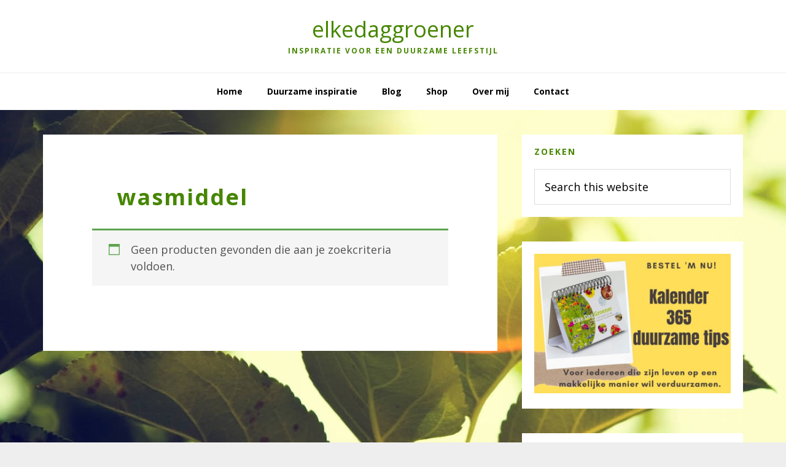

--- FILE ---
content_type: text/html; charset=UTF-8
request_url: https://elkedaggroener.nl/product-tag/wasmiddel/
body_size: 11409
content:
<!DOCTYPE html><html lang="nl-NL"><head ><meta charset="UTF-8" /><link rel="preconnect" href="https://fonts.gstatic.com/" crossorigin /><meta name="viewport" content="width=device-width, initial-scale=1" /><meta name='robots' content='index, follow, max-image-preview:large, max-snippet:-1, max-video-preview:-1' /><title>wasmiddel Archieven - elkedaggroener</title><link rel="canonical" href="https://elkedaggroener.nl/product-tag/wasmiddel/" /><meta property="og:locale" content="nl_NL" /><meta property="og:type" content="article" /><meta property="og:title" content="wasmiddel Archieven - elkedaggroener" /><meta property="og:url" content="https://elkedaggroener.nl/product-tag/wasmiddel/" /><meta property="og:site_name" content="elkedaggroener" /><meta name="twitter:card" content="summary_large_image" /> <script type="application/ld+json" class="yoast-schema-graph">{"@context":"https://schema.org","@graph":[{"@type":"CollectionPage","@id":"https://elkedaggroener.nl/product-tag/wasmiddel/","url":"https://elkedaggroener.nl/product-tag/wasmiddel/","name":"wasmiddel Archieven - elkedaggroener","isPartOf":{"@id":"https://elkedaggroener.nl/#website"},"breadcrumb":{"@id":"https://elkedaggroener.nl/product-tag/wasmiddel/#breadcrumb"},"inLanguage":"nl-NL"},{"@type":"BreadcrumbList","@id":"https://elkedaggroener.nl/product-tag/wasmiddel/#breadcrumb","itemListElement":[{"@type":"ListItem","position":1,"name":"Home","item":"https://elkedaggroener.nl/"},{"@type":"ListItem","position":2,"name":"wasmiddel"}]},{"@type":"WebSite","@id":"https://elkedaggroener.nl/#website","url":"https://elkedaggroener.nl/","name":"elkedaggroener","description":"inspiratie voor een duurzame leefstijl","potentialAction":[{"@type":"SearchAction","target":{"@type":"EntryPoint","urlTemplate":"https://elkedaggroener.nl/?s={search_term_string}"},"query-input":{"@type":"PropertyValueSpecification","valueRequired":true,"valueName":"search_term_string"}}],"inLanguage":"nl-NL"}]}</script> <link rel='dns-prefetch' href='//fonts.googleapis.com' /><link rel="alternate" type="application/rss+xml" title="elkedaggroener &raquo; feed" href="https://elkedaggroener.nl/feed/" /><link rel="alternate" type="application/rss+xml" title="elkedaggroener &raquo; reacties feed" href="https://elkedaggroener.nl/comments/feed/" /> <script type="text/javascript" id="wpp-js" src="https://elkedaggroener.nl/wp-content/plugins/wordpress-popular-posts/assets/js/wpp.min.js?ver=7.3.6" data-sampling="0" data-sampling-rate="100" data-api-url="https://elkedaggroener.nl/wp-json/wordpress-popular-posts" data-post-id="0" data-token="e09861d212" data-lang="0" data-debug="0"></script> <link rel="alternate" type="application/rss+xml" title="elkedaggroener &raquo; wasmiddel Tag feed" href="https://elkedaggroener.nl/product-tag/wasmiddel/feed/" /> <script>WebFontConfig={google:{families:["Open Sans:400,700","Arbutus Slab"]}};if ( typeof WebFont === "object" && typeof WebFont.load === "function" ) { WebFont.load( WebFontConfig ); }</script><script data-optimized="1" src="https://elkedaggroener.nl/wp-content/plugins/litespeed-cache/assets/js/webfontloader.min.js"></script><link data-optimized="2" rel="stylesheet" href="https://elkedaggroener.nl/wp-content/litespeed/css/553f983927f10729f41e9e80f8abc170.css?ver=42ed3" /> <script type="text/javascript" src="https://elkedaggroener.nl/wp-includes/js/jquery/jquery.min.js?ver=3.7.1" id="jquery-core-js"></script> <script type="text/javascript" id="wc-add-to-cart-js-extra">/*  */
var wc_add_to_cart_params = {"ajax_url":"/wp-admin/admin-ajax.php","wc_ajax_url":"/?wc-ajax=%%endpoint%%","i18n_view_cart":"Bekijk winkelwagen","cart_url":"https://elkedaggroener.nl/winkelmand/","is_cart":"","cart_redirect_after_add":"no"};
//# sourceURL=wc-add-to-cart-js-extra
/*  */</script> <script type="text/javascript" id="woocommerce-js-extra">/*  */
var woocommerce_params = {"ajax_url":"/wp-admin/admin-ajax.php","wc_ajax_url":"/?wc-ajax=%%endpoint%%","i18n_password_show":"Wachtwoord weergeven","i18n_password_hide":"Wachtwoord verbergen"};
//# sourceURL=woocommerce-js-extra
/*  */</script> <link rel="https://api.w.org/" href="https://elkedaggroener.nl/wp-json/" /><link rel="alternate" title="JSON" type="application/json" href="https://elkedaggroener.nl/wp-json/wp/v2/product_tag/505" /><link rel="EditURI" type="application/rsd+xml" title="RSD" href="https://elkedaggroener.nl/xmlrpc.php?rsd" /><meta name="generator" content="WordPress 6.9" /><meta name="generator" content="WooCommerce 10.4.3" /> <script>(function(p,z,Z){
				z=p.createElement("script");z.async=1;
				z.src="//pzz.io/pzz.js?uid=53745&host="+p.domain;
				(p.head||p.documentElement).insertBefore(z,Z);
			})(document);</script> <link rel="pingback" href="https://elkedaggroener.nl/xmlrpc.php" /><meta name="google-site-verification" content="CHAG3OiuArFss4KqiYLxgW3iivo64KkpT3Y1nVN89CM" />	<noscript><style>.woocommerce-product-gallery{ opacity: 1 !important; }</style></noscript><link rel="icon" href="https://elkedaggroener.nl/wp-content/uploads/2019/12/cropped-Favicon-32x32.jpg" sizes="32x32" /><link rel="icon" href="https://elkedaggroener.nl/wp-content/uploads/2019/12/cropped-Favicon-192x192.jpg" sizes="192x192" /><link rel="apple-touch-icon" href="https://elkedaggroener.nl/wp-content/uploads/2019/12/cropped-Favicon-180x180.jpg" /><meta name="msapplication-TileImage" content="https://elkedaggroener.nl/wp-content/uploads/2019/12/cropped-Favicon-270x270.jpg" /></head><body class="archive tax-product_tag term-wasmiddel term-505 custom-background wp-theme-genesis wp-child-theme-wellness-pro theme-genesis do-etfw woocommerce woocommerce-page woocommerce-no-js header-full-width content-sidebar genesis-breadcrumbs-hidden archive-no-results"><div class="site-container"><ul class="genesis-skip-link"><li><a href="#genesis-nav-primary" class="screen-reader-shortcut"> Skip to primary navigation</a></li><li><a href="#genesis-content" class="screen-reader-shortcut"> Skip to main content</a></li><li><a href="#genesis-sidebar-primary" class="screen-reader-shortcut"> Skip to primary sidebar</a></li></ul><header class="site-header"><div class="wrap"><div class="title-area"><p class="site-title"><a href="https://elkedaggroener.nl/">elkedaggroener</a></p><p class="site-description">inspiratie voor een duurzame leefstijl</p></div></div></header><nav class="nav-primary" aria-label="Main" id="genesis-nav-primary"><div class="wrap"><ul id="menu-top-menu" class="menu genesis-nav-menu menu-primary js-superfish"><li id="menu-item-457" class="menu-item menu-item-type-post_type menu-item-object-page menu-item-home menu-item-457"><a href="https://elkedaggroener.nl/"><span >Home</span></a></li><li id="menu-item-485" class="menu-item menu-item-type-post_type menu-item-object-page menu-item-has-children menu-item-485"><a href="https://elkedaggroener.nl/waarom-zouden-we-duurzaam-doen/"><span >Duurzame inspiratie</span></a><ul class="sub-menu"><li id="menu-item-490" class="menu-item menu-item-type-post_type menu-item-object-page menu-item-490"><a href="https://elkedaggroener.nl/waarom-zouden-we-duurzaam-doen/hergebruik/"><span >Hergebruik</span></a></li><li id="menu-item-489" class="menu-item menu-item-type-post_type menu-item-object-page menu-item-489"><a href="https://elkedaggroener.nl/waarom-zouden-we-duurzaam-doen/ons-eten/"><span >Ons eten</span></a></li><li id="menu-item-488" class="menu-item menu-item-type-post_type menu-item-object-page menu-item-488"><a href="https://elkedaggroener.nl/waarom-zouden-we-duurzaam-doen/energie/"><span >Energie</span></a></li><li id="menu-item-487" class="menu-item menu-item-type-post_type menu-item-object-page menu-item-487"><a href="https://elkedaggroener.nl/waarom-zouden-we-duurzaam-doen/minder-spullen/"><span >Minder spullen</span></a></li><li id="menu-item-486" class="menu-item menu-item-type-post_type menu-item-object-page menu-item-486"><a href="https://elkedaggroener.nl/waarom-zouden-we-duurzaam-doen/verzorging/"><span >Verzorging</span></a></li></ul></li><li id="menu-item-178" class="menu-item menu-item-type-post_type menu-item-object-page menu-item-has-children menu-item-178"><a href="https://elkedaggroener.nl/blog/"><span >Blog</span></a><ul class="sub-menu"><li id="menu-item-1618" class="menu-item menu-item-type-taxonomy menu-item-object-category menu-item-1618"><a href="https://elkedaggroener.nl/category/zelf-doen/"><span >Zelf doen</span></a></li><li id="menu-item-1619" class="menu-item menu-item-type-taxonomy menu-item-object-category menu-item-1619"><a href="https://elkedaggroener.nl/category/zelf-maken/"><span >Zelf maken</span></a></li><li id="menu-item-1620" class="menu-item menu-item-type-taxonomy menu-item-object-category menu-item-1620"><a href="https://elkedaggroener.nl/category/zelf-beleven/"><span >Zelf beleven</span></a></li><li id="menu-item-1622" class="menu-item menu-item-type-taxonomy menu-item-object-category menu-item-1622"><a href="https://elkedaggroener.nl/category/zelf-bouwen/"><span >Zelf bouwen</span></a></li><li id="menu-item-1623" class="menu-item menu-item-type-taxonomy menu-item-object-category menu-item-1623"><a href="https://elkedaggroener.nl/category/zelf-planten/"><span >Zelf planten</span></a></li><li id="menu-item-1621" class="menu-item menu-item-type-taxonomy menu-item-object-category menu-item-1621"><a href="https://elkedaggroener.nl/category/lezen-zien-en-kopen/"><span >Lezen, zien en kopen</span></a></li></ul></li><li id="menu-item-202" class="menu-item menu-item-type-post_type menu-item-object-page menu-item-has-children menu-item-202"><a href="https://elkedaggroener.nl/winkel/"><span >Shop</span></a><ul class="sub-menu"><li id="menu-item-2162" class="menu-item menu-item-type-taxonomy menu-item-object-product_cat menu-item-2162"><a href="https://elkedaggroener.nl/product-categorie/handgemaakte-duurzame-kaarsen/"><span >Kaarsen</span></a></li><li id="menu-item-2277" class="menu-item menu-item-type-taxonomy menu-item-object-product_cat menu-item-2277"><a href="https://elkedaggroener.nl/product-categorie/duurzaam-huishouden/"><span >Duurzaam huishouden</span></a></li><li id="menu-item-2295" class="menu-item menu-item-type-taxonomy menu-item-object-product_cat menu-item-2295"><a href="https://elkedaggroener.nl/product-categorie/tuinieren/"><span >Tuinieren</span></a></li><li id="menu-item-2297" class="menu-item menu-item-type-taxonomy menu-item-object-product_cat menu-item-2297"><a href="https://elkedaggroener.nl/product-categorie/workshops/"><span >Workshops</span></a></li></ul></li><li id="menu-item-491" class="menu-item menu-item-type-post_type menu-item-object-page menu-item-has-children menu-item-491"><a href="https://elkedaggroener.nl/over-ageda-venema/"><span >Over mij</span></a><ul class="sub-menu"><li id="menu-item-492" class="menu-item menu-item-type-post_type menu-item-object-page menu-item-492"><a href="https://elkedaggroener.nl/over-ageda-venema/samenwerken/"><span >Samenwerking</span></a></li><li id="menu-item-1571" class="menu-item menu-item-type-post_type menu-item-object-page menu-item-1571"><a href="https://elkedaggroener.nl/voor-bedrijven/"><span >Voor bedrijven</span></a></li><li id="menu-item-3893" class="menu-item menu-item-type-post_type menu-item-object-page menu-item-3893"><a href="https://elkedaggroener.nl/over-ageda-venema/veelgestelde-vragen-over-duurzaam-leven/"><span >Veelgestelde vragen over duurzaam leven</span></a></li></ul></li><li id="menu-item-81" class="menu-item menu-item-type-post_type menu-item-object-page menu-item-81"><a href="https://elkedaggroener.nl/contact/"><span >Contact</span></a></li></ul></div></nav><div class="site-inner"><div class="content-sidebar-wrap"><main class="content" id="genesis-content"><div class="archive-description taxonomy-archive-description taxonomy-description"><h1 class="archive-title">wasmiddel</h1></div><div class="woocommerce-no-products-found"><div class="woocommerce-info" role="status">
Geen producten gevonden die aan je zoekcriteria voldoen.</div></div></main><aside class="sidebar sidebar-primary widget-area" role="complementary" aria-label="Primary Sidebar" id="genesis-sidebar-primary"><h2 class="genesis-sidebar-title screen-reader-text">Primary Sidebar</h2><section id="search-3" class="widget-odd widget-first widget-1 widget widget_search"><div class="widget-wrap"><h3 class="widgettitle widget-title">Zoeken</h3><form class="search-form" method="get" action="https://elkedaggroener.nl/" role="search"><label class="search-form-label screen-reader-text" for="searchform-1">Search this website</label><input class="search-form-input" type="search" name="s" id="searchform-1" placeholder="Search this website"><input class="search-form-submit" type="submit" value="Search"><meta content="https://elkedaggroener.nl/?s={s}"></form></div></section><section id="woocommerce_widget_cart-2" class="widget-even widget-2 widget woocommerce widget_shopping_cart"><div class="widget-wrap"><h3 class="widgettitle widget-title">Winkelmand</h3><div class="hide_cart_widget_if_empty"><div class="widget_shopping_cart_content"></div></div></div></section><section id="media_image-6" class="widget-odd widget-3 widget widget_media_image"><div class="widget-wrap"><a href="https://elkedaggroener.nl/winkel/duurzame-kalender/"><img data-lazyloaded="1" src="[data-uri]" width="400" height="284" data-src="https://elkedaggroener.nl/wp-content/uploads/2020/10/Bestel-m-nu-690x490.jpg" class="image wp-image-2685  attachment-400x284 size-400x284" alt="" style="max-width: 100%; height: auto;" decoding="async" data-srcset="https://elkedaggroener.nl/wp-content/uploads/2020/10/Bestel-m-nu-690x490.jpg 690w, https://elkedaggroener.nl/wp-content/uploads/2020/10/Bestel-m-nu-300x213.jpg 300w, https://elkedaggroener.nl/wp-content/uploads/2020/10/Bestel-m-nu-1024x727.jpg 1024w, https://elkedaggroener.nl/wp-content/uploads/2020/10/Bestel-m-nu-768x545.jpg 768w, https://elkedaggroener.nl/wp-content/uploads/2020/10/Bestel-m-nu-1536x1090.jpg 1536w, https://elkedaggroener.nl/wp-content/uploads/2020/10/Bestel-m-nu-e1603634876453.jpg 1000w" data-sizes="(max-width: 400px) 100vw, 400px" /><noscript><img width="400" height="284" src="https://elkedaggroener.nl/wp-content/uploads/2020/10/Bestel-m-nu-690x490.jpg" class="image wp-image-2685  attachment-400x284 size-400x284" alt="" style="max-width: 100%; height: auto;" decoding="async" srcset="https://elkedaggroener.nl/wp-content/uploads/2020/10/Bestel-m-nu-690x490.jpg 690w, https://elkedaggroener.nl/wp-content/uploads/2020/10/Bestel-m-nu-300x213.jpg 300w, https://elkedaggroener.nl/wp-content/uploads/2020/10/Bestel-m-nu-1024x727.jpg 1024w, https://elkedaggroener.nl/wp-content/uploads/2020/10/Bestel-m-nu-768x545.jpg 768w, https://elkedaggroener.nl/wp-content/uploads/2020/10/Bestel-m-nu-1536x1090.jpg 1536w, https://elkedaggroener.nl/wp-content/uploads/2020/10/Bestel-m-nu-e1603634876453.jpg 1000w" sizes="(max-width: 400px) 100vw, 400px" /></noscript></a></div></section><section id="woocommerce_products-2" class="widget-even widget-4 widget woocommerce widget_products"><div class="widget-wrap"><h3 class="widgettitle widget-title">Producten</h3><ul class="product_list_widget"><li>
<a href="https://elkedaggroener.nl/winkel/duurzame-kaarsen-zeshoek-kaars/">
<img data-lazyloaded="1" src="[data-uri]" width="500" height="500" data-src="https://elkedaggroener.nl/wp-content/uploads/2020/03/SML-10-zeshoek-kaars-500x500.jpg" class="attachment-woocommerce_thumbnail size-woocommerce_thumbnail" alt="zeshoek kaars" decoding="async" data-srcset="https://elkedaggroener.nl/wp-content/uploads/2020/03/SML-10-zeshoek-kaars-500x500.jpg 500w, https://elkedaggroener.nl/wp-content/uploads/2020/03/SML-10-zeshoek-kaars-300x300.jpg 300w, https://elkedaggroener.nl/wp-content/uploads/2020/03/SML-10-zeshoek-kaars-1024x1024.jpg 1024w, https://elkedaggroener.nl/wp-content/uploads/2020/03/SML-10-zeshoek-kaars-150x150.jpg 150w, https://elkedaggroener.nl/wp-content/uploads/2020/03/SML-10-zeshoek-kaars-768x768.jpg 768w, https://elkedaggroener.nl/wp-content/uploads/2020/03/SML-10-zeshoek-kaars-100x100.jpg 100w, https://elkedaggroener.nl/wp-content/uploads/2020/03/SML-10-zeshoek-kaars-640x640.jpg 640w, https://elkedaggroener.nl/wp-content/uploads/2020/03/SML-10-zeshoek-kaars-75x75.jpg 75w, https://elkedaggroener.nl/wp-content/uploads/2020/03/SML-10-zeshoek-kaars-1000x1000.jpg 1000w, https://elkedaggroener.nl/wp-content/uploads/2020/03/SML-10-zeshoek-kaars-690x690.jpg 690w, https://elkedaggroener.nl/wp-content/uploads/2020/03/SML-10-zeshoek-kaars-e1615985591241.jpg 950w" data-sizes="(max-width: 500px) 100vw, 500px" /><noscript><img width="500" height="500" src="https://elkedaggroener.nl/wp-content/uploads/2020/03/SML-10-zeshoek-kaars-500x500.jpg" class="attachment-woocommerce_thumbnail size-woocommerce_thumbnail" alt="zeshoek kaars" decoding="async" srcset="https://elkedaggroener.nl/wp-content/uploads/2020/03/SML-10-zeshoek-kaars-500x500.jpg 500w, https://elkedaggroener.nl/wp-content/uploads/2020/03/SML-10-zeshoek-kaars-300x300.jpg 300w, https://elkedaggroener.nl/wp-content/uploads/2020/03/SML-10-zeshoek-kaars-1024x1024.jpg 1024w, https://elkedaggroener.nl/wp-content/uploads/2020/03/SML-10-zeshoek-kaars-150x150.jpg 150w, https://elkedaggroener.nl/wp-content/uploads/2020/03/SML-10-zeshoek-kaars-768x768.jpg 768w, https://elkedaggroener.nl/wp-content/uploads/2020/03/SML-10-zeshoek-kaars-100x100.jpg 100w, https://elkedaggroener.nl/wp-content/uploads/2020/03/SML-10-zeshoek-kaars-640x640.jpg 640w, https://elkedaggroener.nl/wp-content/uploads/2020/03/SML-10-zeshoek-kaars-75x75.jpg 75w, https://elkedaggroener.nl/wp-content/uploads/2020/03/SML-10-zeshoek-kaars-1000x1000.jpg 1000w, https://elkedaggroener.nl/wp-content/uploads/2020/03/SML-10-zeshoek-kaars-690x690.jpg 690w, https://elkedaggroener.nl/wp-content/uploads/2020/03/SML-10-zeshoek-kaars-e1615985591241.jpg 950w" sizes="(max-width: 500px) 100vw, 500px" /></noscript>		<span class="product-title">Duurzame kaarsen: zeshoek kaars</span>
</a>
<span class="woocommerce-Price-amount amount"><bdi><span class="woocommerce-Price-currencySymbol">&euro;</span>4.15</bdi></span></li><li>
<a href="https://elkedaggroener.nl/winkel/duurzame-drijfkaarsen-hartjes/">
<img data-lazyloaded="1" src="[data-uri]" width="500" height="500" data-src="https://elkedaggroener.nl/wp-content/uploads/2020/03/SML-11-hartjes-drijfkaarsen-500x500.jpg" class="attachment-woocommerce_thumbnail size-woocommerce_thumbnail" alt="duurzame drijfkaarsen" decoding="async" data-srcset="https://elkedaggroener.nl/wp-content/uploads/2020/03/SML-11-hartjes-drijfkaarsen-500x500.jpg 500w, https://elkedaggroener.nl/wp-content/uploads/2020/03/SML-11-hartjes-drijfkaarsen-150x150.jpg 150w, https://elkedaggroener.nl/wp-content/uploads/2020/03/SML-11-hartjes-drijfkaarsen-100x100.jpg 100w, https://elkedaggroener.nl/wp-content/uploads/2020/03/SML-11-hartjes-drijfkaarsen-640x640.jpg 640w, https://elkedaggroener.nl/wp-content/uploads/2020/03/SML-11-hartjes-drijfkaarsen-75x75.jpg 75w, https://elkedaggroener.nl/wp-content/uploads/2020/03/SML-11-hartjes-drijfkaarsen-1000x1000.jpg 1000w" data-sizes="(max-width: 500px) 100vw, 500px" /><noscript><img width="500" height="500" src="https://elkedaggroener.nl/wp-content/uploads/2020/03/SML-11-hartjes-drijfkaarsen-500x500.jpg" class="attachment-woocommerce_thumbnail size-woocommerce_thumbnail" alt="duurzame drijfkaarsen" decoding="async" srcset="https://elkedaggroener.nl/wp-content/uploads/2020/03/SML-11-hartjes-drijfkaarsen-500x500.jpg 500w, https://elkedaggroener.nl/wp-content/uploads/2020/03/SML-11-hartjes-drijfkaarsen-150x150.jpg 150w, https://elkedaggroener.nl/wp-content/uploads/2020/03/SML-11-hartjes-drijfkaarsen-100x100.jpg 100w, https://elkedaggroener.nl/wp-content/uploads/2020/03/SML-11-hartjes-drijfkaarsen-640x640.jpg 640w, https://elkedaggroener.nl/wp-content/uploads/2020/03/SML-11-hartjes-drijfkaarsen-75x75.jpg 75w, https://elkedaggroener.nl/wp-content/uploads/2020/03/SML-11-hartjes-drijfkaarsen-1000x1000.jpg 1000w" sizes="(max-width: 500px) 100vw, 500px" /></noscript>		<span class="product-title">Duurzame drijfkaarsen: hartjes</span>
</a>
<span class="woocommerce-Price-amount amount" aria-hidden="true"><bdi><span class="woocommerce-Price-currencySymbol">&euro;</span>1.50</bdi></span> <span aria-hidden="true">-</span> <span class="woocommerce-Price-amount amount" aria-hidden="true"><bdi><span class="woocommerce-Price-currencySymbol">&euro;</span>5.50</bdi></span><span class="screen-reader-text">Prijsklasse: &euro;1.50 tot &euro;5.50</span></li><li>
<a href="https://elkedaggroener.nl/winkel/groene-kerst/">
<img data-lazyloaded="1" src="[data-uri]" width="398" height="391" data-src="https://elkedaggroener.nl/wp-content/uploads/woocommerce-placeholder.png" class="woocommerce-placeholder wp-post-image" alt="Plaatshouder" decoding="async" data-srcset="https://elkedaggroener.nl/wp-content/uploads/woocommerce-placeholder.png 398w, https://elkedaggroener.nl/wp-content/uploads/woocommerce-placeholder-300x295.png 300w" data-sizes="(max-width: 398px) 100vw, 398px" /><noscript><img width="398" height="391" src="https://elkedaggroener.nl/wp-content/uploads/woocommerce-placeholder.png" class="woocommerce-placeholder wp-post-image" alt="Plaatshouder" decoding="async" srcset="https://elkedaggroener.nl/wp-content/uploads/woocommerce-placeholder.png 398w, https://elkedaggroener.nl/wp-content/uploads/woocommerce-placeholder-300x295.png 300w" sizes="(max-width: 398px) 100vw, 398px" /></noscript>		<span class="product-title">Groene Kerst</span>
</a>
<span class="woocommerce-Price-amount amount"><bdi><span class="woocommerce-Price-currencySymbol">&euro;</span>0.99</bdi></span></li><li>
<a href="https://elkedaggroener.nl/winkel/oesterzwammen-op-koffiedik/">
<img data-lazyloaded="1" src="[data-uri]" width="500" height="500" data-src="https://elkedaggroener.nl/wp-content/uploads/2020/03/Oesterzwammen-koffiedik-500x500.jpg" class="attachment-woocommerce_thumbnail size-woocommerce_thumbnail" alt="Oesterzwammen op koffiedik growkit" decoding="async" data-srcset="https://elkedaggroener.nl/wp-content/uploads/2020/03/Oesterzwammen-koffiedik-500x500.jpg 500w, https://elkedaggroener.nl/wp-content/uploads/2020/03/Oesterzwammen-koffiedik-150x150.jpg 150w, https://elkedaggroener.nl/wp-content/uploads/2020/03/Oesterzwammen-koffiedik-100x100.jpg 100w, https://elkedaggroener.nl/wp-content/uploads/2020/03/Oesterzwammen-koffiedik-640x640.jpg 640w, https://elkedaggroener.nl/wp-content/uploads/2020/03/Oesterzwammen-koffiedik-75x75.jpg 75w, https://elkedaggroener.nl/wp-content/uploads/2020/03/Oesterzwammen-koffiedik-1000x1000.jpg 1000w" data-sizes="(max-width: 500px) 100vw, 500px" /><noscript><img width="500" height="500" src="https://elkedaggroener.nl/wp-content/uploads/2020/03/Oesterzwammen-koffiedik-500x500.jpg" class="attachment-woocommerce_thumbnail size-woocommerce_thumbnail" alt="Oesterzwammen op koffiedik growkit" decoding="async" srcset="https://elkedaggroener.nl/wp-content/uploads/2020/03/Oesterzwammen-koffiedik-500x500.jpg 500w, https://elkedaggroener.nl/wp-content/uploads/2020/03/Oesterzwammen-koffiedik-150x150.jpg 150w, https://elkedaggroener.nl/wp-content/uploads/2020/03/Oesterzwammen-koffiedik-100x100.jpg 100w, https://elkedaggroener.nl/wp-content/uploads/2020/03/Oesterzwammen-koffiedik-640x640.jpg 640w, https://elkedaggroener.nl/wp-content/uploads/2020/03/Oesterzwammen-koffiedik-75x75.jpg 75w, https://elkedaggroener.nl/wp-content/uploads/2020/03/Oesterzwammen-koffiedik-1000x1000.jpg 1000w" sizes="(max-width: 500px) 100vw, 500px" /></noscript>		<span class="product-title">Oesterzwammen op koffiedik</span>
</a>
<span class="woocommerce-Price-amount amount"><bdi><span class="woocommerce-Price-currencySymbol">&euro;</span>16.50</bdi></span></li><li>
<a href="https://elkedaggroener.nl/winkel/e-book-duurzaam-schoonmaken/">
<img data-lazyloaded="1" src="[data-uri]" width="500" height="315" data-src="https://elkedaggroener.nl/wp-content/uploads/2022/02/e-book-Groen-Huishouden-500x315.jpg" class="attachment-woocommerce_thumbnail size-woocommerce_thumbnail" alt="E-book Groen Huishouden" decoding="async" /><noscript><img width="500" height="315" src="https://elkedaggroener.nl/wp-content/uploads/2022/02/e-book-Groen-Huishouden-500x315.jpg" class="attachment-woocommerce_thumbnail size-woocommerce_thumbnail" alt="E-book Groen Huishouden" decoding="async" /></noscript>		<span class="product-title">E-book Groen Huishouden</span>
</a>
<span class="woocommerce-Price-amount amount"><bdi><span class="woocommerce-Price-currencySymbol">&euro;</span>3.95</bdi></span></li></ul></div></section><section id="custom_html-4" class="widget_text widget-odd widget-5 widget widget_custom_html"><div class="widget_text widget-wrap"><div class="textwidget custom-html-widget"><a href="https://partner.bol.com/click/click?p=1&amp;t=url&amp;s=1039313&amp;url=https%3A%2F%2Fwww.bol.com%2Fnl%2Fm%2Fboeken%2F&amp;f=BAN&amp;name=Boeken&amp;subid=" target="_blank"><img data-lazyloaded="1" src="[data-uri]" data-src="https://www.bol.com/nl/upload/partnerprogramma/190605-boeken-pp-300x250.jpg" width="300" height="250" alt="Boeken"  /><noscript><img src="https://www.bol.com/nl/upload/partnerprogramma/190605-boeken-pp-300x250.jpg" width="300" height="250" alt="Boeken"  /></noscript></a><img data-lazyloaded="1" src="[data-uri]" data-src="https://partner.bol.com/click/impression?p=1&amp;s=1039313&amp;t=url&amp;f=BAN&amp;name=Boeken&amp;subid=" width="1" height="1" alt="Boeken"/><noscript><img src="https://partner.bol.com/click/impression?p=1&amp;s=1039313&amp;t=url&amp;f=BAN&amp;name=Boeken&amp;subid=" width="1" height="1" alt="Boeken"/></noscript></div></div></section><section id="black-studio-tinymce-7" class="widget-even widget-6 widget widget_black_studio_tinymce"><div class="widget-wrap"><h3 class="widgettitle widget-title">Mijn blogs</h3><div class="textwidget"><p>Toen ik besloot bewuster te gaan leven, wist ik niet waar te beginnen. Maar al snel werd duidelijk dat elke stap die ik zette, goed was. Ik hoop dat mijn ervaringen jou kunnen inspireren.</p><p><strong><a href="https://elkedaggroener.nl/category/zelf-doen">Zelf doen</a>          <a href="https://elkedaggroener.nl/category/zelf-bouwen">Zelf bouwen</a></strong><br />
<strong><a href="https://elkedaggroener.nl/category/zelf-planten">Zelf planten</a>     <a href="https://elkedaggroener.nl/category/lezen-zien-en-kopen">Lezen, zien en kopen</a></strong><br />
<strong><a href="https://elkedaggroener.nl/category/zelf-maken">Zelf beleven</a>     <a href="https://elkedaggroener.nl/category/zelf-maken">Zelf maken</a></strong></p></div></div></section><section id="simple-social-icons-3" class="widget-odd widget-7 widget simple-social-icons"><div class="widget-wrap"><ul class="alignleft"><li class="ssi-bloglovin"><a href="https://www.bloglovin.com/@agedavenema/" ><svg role="img" class="social-bloglovin" aria-labelledby="social-bloglovin-3"><title id="social-bloglovin-3">Bloglovin</title><use xlink:href="https://elkedaggroener.nl/wp-content/plugins/simple-social-icons/symbol-defs.svg#social-bloglovin"></use></svg></a></li><li class="ssi-facebook"><a href="https://www.facebook.com/elkedaggroener/" ><svg role="img" class="social-facebook" aria-labelledby="social-facebook-3"><title id="social-facebook-3">Facebook</title><use xlink:href="https://elkedaggroener.nl/wp-content/plugins/simple-social-icons/symbol-defs.svg#social-facebook"></use></svg></a></li><li class="ssi-linkedin"><a href="https://www.linkedin.com/in/ageda-venema-93a3546a/" ><svg role="img" class="social-linkedin" aria-labelledby="social-linkedin-3"><title id="social-linkedin-3">LinkedIn</title><use xlink:href="https://elkedaggroener.nl/wp-content/plugins/simple-social-icons/symbol-defs.svg#social-linkedin"></use></svg></a></li></ul></div></section><section id="media_image-5" class="widget-even widget-last widget-8 widget widget_media_image"><div class="widget-wrap"><a href="https://elkedaggroener.nl/over-ageda-venema/"><img data-lazyloaded="1" src="[data-uri]" width="300" height="128" data-src="https://elkedaggroener.nl/wp-content/uploads/2019/12/Logo-elkedaggroener_800px-300x128.jpg" class="image wp-image-513  attachment-medium size-medium" alt="" style="max-width: 100%; height: auto;" decoding="async" data-srcset="https://elkedaggroener.nl/wp-content/uploads/2019/12/Logo-elkedaggroener_800px-300x128.jpg 300w, https://elkedaggroener.nl/wp-content/uploads/2019/12/Logo-elkedaggroener_800px-768x327.jpg 768w, https://elkedaggroener.nl/wp-content/uploads/2019/12/Logo-elkedaggroener_800px-690x294.jpg 690w, https://elkedaggroener.nl/wp-content/uploads/2019/12/Logo-elkedaggroener_800px-e1615986095670.jpg 780w" data-sizes="(max-width: 300px) 100vw, 300px" /><noscript><img width="300" height="128" src="https://elkedaggroener.nl/wp-content/uploads/2019/12/Logo-elkedaggroener_800px-300x128.jpg" class="image wp-image-513  attachment-medium size-medium" alt="" style="max-width: 100%; height: auto;" decoding="async" srcset="https://elkedaggroener.nl/wp-content/uploads/2019/12/Logo-elkedaggroener_800px-300x128.jpg 300w, https://elkedaggroener.nl/wp-content/uploads/2019/12/Logo-elkedaggroener_800px-768x327.jpg 768w, https://elkedaggroener.nl/wp-content/uploads/2019/12/Logo-elkedaggroener_800px-690x294.jpg 690w, https://elkedaggroener.nl/wp-content/uploads/2019/12/Logo-elkedaggroener_800px-e1615986095670.jpg 780w" sizes="(max-width: 300px) 100vw, 300px" /></noscript></a></div></section></aside></div></div><footer class="site-footer"><div class="wrap"><nav class="nav-secondary" aria-label="Secondary"><div class="wrap"><ul id="menu-top-menu-1" class="menu genesis-nav-menu menu-secondary js-superfish"><li class="menu-item menu-item-type-post_type menu-item-object-page menu-item-home menu-item-457"><a href="https://elkedaggroener.nl/"><span >Home</span></a></li><li class="menu-item menu-item-type-post_type menu-item-object-page menu-item-485"><a href="https://elkedaggroener.nl/waarom-zouden-we-duurzaam-doen/"><span >Duurzame inspiratie</span></a></li><li class="menu-item menu-item-type-post_type menu-item-object-page menu-item-178"><a href="https://elkedaggroener.nl/blog/"><span >Blog</span></a></li><li class="menu-item menu-item-type-post_type menu-item-object-page menu-item-202"><a href="https://elkedaggroener.nl/winkel/"><span >Shop</span></a></li><li class="menu-item menu-item-type-post_type menu-item-object-page menu-item-491"><a href="https://elkedaggroener.nl/over-ageda-venema/"><span >Over mij</span></a></li><li class="menu-item menu-item-type-post_type menu-item-object-page menu-item-81"><a href="https://elkedaggroener.nl/contact/"><span >Contact</span></a></li></ul></div></nav><p>&#xA9;&nbsp;2026 · <a href="https://www.elkedaggroener.nl">elkedaggroener</a> ·</p></div></footer></div><script type="speculationrules">{"prefetch":[{"source":"document","where":{"and":[{"href_matches":"/*"},{"not":{"href_matches":["/wp-*.php","/wp-admin/*","/wp-content/uploads/*","/wp-content/*","/wp-content/plugins/*","/wp-content/themes/wellness-pro/*","/wp-content/themes/genesis/*","/*\\?(.+)"]}},{"not":{"selector_matches":"a[rel~=\"nofollow\"]"}},{"not":{"selector_matches":".no-prefetch, .no-prefetch a"}}]},"eagerness":"conservative"}]}</script> <script type='text/javascript'>jQuery( document ).ready(function() {                    jQuery( ".testimonials-list" ).lightSlider( {auto:           false,                        controls:       false,item:           2,                        mode:           'slide',                        pauseOnHover:   false,                        loop:           false,pause:          6000,responsive : [    {        breakpoint:1023,        settings: {            item:2        }    },    {        breakpoint:860,        settings: {            item:1        }    }]} );} );</script> <script async src="https://www.googletagmanager.com/gtag/js?id=UA-88638249-1"></script> <script>window.dataLayer = window.dataLayer || [];
  function gtag(){dataLayer.push(arguments);}
  gtag('js', new Date());
  gtag('config', 'UA-88638249-1');</script>  <script async src="https://www.googletagmanager.com/gtag/js?id=G-ZGG0KPDS68"></script> <script>window.dataLayer = window.dataLayer || [];
  function gtag(){dataLayer.push(arguments);}
  gtag('js', new Date());

  gtag('config', 'G-ZGG0KPDS68');</script> <script type='text/javascript'>(function () {
			var c = document.body.className;
			c = c.replace(/woocommerce-no-js/, 'woocommerce-js');
			document.body.className = c;
		})();</script> <script type="text/javascript" id="wellness-responsive-menu-js-extra">/*  */
var genesis_responsive_menu = {"mainMenu":"Menu","subMenu":"Submenu","menuClasses":{"combine":[".nav-header",".nav-primary"]}};
//# sourceURL=wellness-responsive-menu-js-extra
/*  */</script> <script type="text/javascript" id="wc-order-attribution-js-extra">/*  */
var wc_order_attribution = {"params":{"lifetime":1.0e-5,"session":30,"base64":false,"ajaxurl":"https://elkedaggroener.nl/wp-admin/admin-ajax.php","prefix":"wc_order_attribution_","allowTracking":true},"fields":{"source_type":"current.typ","referrer":"current_add.rf","utm_campaign":"current.cmp","utm_source":"current.src","utm_medium":"current.mdm","utm_content":"current.cnt","utm_id":"current.id","utm_term":"current.trm","utm_source_platform":"current.plt","utm_creative_format":"current.fmt","utm_marketing_tactic":"current.tct","session_entry":"current_add.ep","session_start_time":"current_add.fd","session_pages":"session.pgs","session_count":"udata.vst","user_agent":"udata.uag"}};
//# sourceURL=wc-order-attribution-js-extra
/*  */</script> <script type="text/javascript" id="wp-statistics-tracker-js-extra">/*  */
var WP_Statistics_Tracker_Object = {"requestUrl":"https://elkedaggroener.nl/wp-json/wp-statistics/v2","ajaxUrl":"https://elkedaggroener.nl/wp-admin/admin-ajax.php","hitParams":{"wp_statistics_hit":1,"source_type":"tax_product_tag","source_id":505,"search_query":"","signature":"c3241f2517fd18b0c88600c2ef6f4761","endpoint":"hit"},"option":{"dntEnabled":false,"bypassAdBlockers":false,"consentIntegration":{"name":null,"status":[]},"isPreview":false,"userOnline":false,"trackAnonymously":false,"isWpConsentApiActive":false,"consentLevel":"functional"},"isLegacyEventLoaded":"","customEventAjaxUrl":"https://elkedaggroener.nl/wp-admin/admin-ajax.php?action=wp_statistics_custom_event&nonce=eb1019517e","onlineParams":{"wp_statistics_hit":1,"source_type":"tax_product_tag","source_id":505,"search_query":"","signature":"c3241f2517fd18b0c88600c2ef6f4761","action":"wp_statistics_online_check"},"jsCheckTime":"60000"};
//# sourceURL=wp-statistics-tracker-js-extra
/*  */</script> <script type="text/javascript" id="wellness-match-height-js-after">/*  */
jQuery(document).ready( function() { jQuery( '.product .woocommerce-LoopProduct-link').matchHeight(); });
//# sourceURL=wellness-match-height-js-after
/*  */</script> <script type="text/javascript" id="wc-cart-fragments-js-extra">/*  */
var wc_cart_fragments_params = {"ajax_url":"/wp-admin/admin-ajax.php","wc_ajax_url":"/?wc-ajax=%%endpoint%%","cart_hash_key":"wc_cart_hash_8738c3715ef7e57024842a9d4a02c81b","fragment_name":"wc_fragments_8738c3715ef7e57024842a9d4a02c81b","request_timeout":"5000"};
//# sourceURL=wc-cart-fragments-js-extra
/*  */</script> <script id="wp-emoji-settings" type="application/json">{"baseUrl":"https://s.w.org/images/core/emoji/17.0.2/72x72/","ext":".png","svgUrl":"https://s.w.org/images/core/emoji/17.0.2/svg/","svgExt":".svg","source":{"concatemoji":"https://elkedaggroener.nl/wp-includes/js/wp-emoji-release.min.js?ver=6.9"}}</script> <script type="module">/*  */
/*! This file is auto-generated */
const a=JSON.parse(document.getElementById("wp-emoji-settings").textContent),o=(window._wpemojiSettings=a,"wpEmojiSettingsSupports"),s=["flag","emoji"];function i(e){try{var t={supportTests:e,timestamp:(new Date).valueOf()};sessionStorage.setItem(o,JSON.stringify(t))}catch(e){}}function c(e,t,n){e.clearRect(0,0,e.canvas.width,e.canvas.height),e.fillText(t,0,0);t=new Uint32Array(e.getImageData(0,0,e.canvas.width,e.canvas.height).data);e.clearRect(0,0,e.canvas.width,e.canvas.height),e.fillText(n,0,0);const a=new Uint32Array(e.getImageData(0,0,e.canvas.width,e.canvas.height).data);return t.every((e,t)=>e===a[t])}function p(e,t){e.clearRect(0,0,e.canvas.width,e.canvas.height),e.fillText(t,0,0);var n=e.getImageData(16,16,1,1);for(let e=0;e<n.data.length;e++)if(0!==n.data[e])return!1;return!0}function u(e,t,n,a){switch(t){case"flag":return n(e,"\ud83c\udff3\ufe0f\u200d\u26a7\ufe0f","\ud83c\udff3\ufe0f\u200b\u26a7\ufe0f")?!1:!n(e,"\ud83c\udde8\ud83c\uddf6","\ud83c\udde8\u200b\ud83c\uddf6")&&!n(e,"\ud83c\udff4\udb40\udc67\udb40\udc62\udb40\udc65\udb40\udc6e\udb40\udc67\udb40\udc7f","\ud83c\udff4\u200b\udb40\udc67\u200b\udb40\udc62\u200b\udb40\udc65\u200b\udb40\udc6e\u200b\udb40\udc67\u200b\udb40\udc7f");case"emoji":return!a(e,"\ud83e\u1fac8")}return!1}function f(e,t,n,a){let r;const o=(r="undefined"!=typeof WorkerGlobalScope&&self instanceof WorkerGlobalScope?new OffscreenCanvas(300,150):document.createElement("canvas")).getContext("2d",{willReadFrequently:!0}),s=(o.textBaseline="top",o.font="600 32px Arial",{});return e.forEach(e=>{s[e]=t(o,e,n,a)}),s}function r(e){var t=document.createElement("script");t.src=e,t.defer=!0,document.head.appendChild(t)}a.supports={everything:!0,everythingExceptFlag:!0},new Promise(t=>{let n=function(){try{var e=JSON.parse(sessionStorage.getItem(o));if("object"==typeof e&&"number"==typeof e.timestamp&&(new Date).valueOf()<e.timestamp+604800&&"object"==typeof e.supportTests)return e.supportTests}catch(e){}return null}();if(!n){if("undefined"!=typeof Worker&&"undefined"!=typeof OffscreenCanvas&&"undefined"!=typeof URL&&URL.createObjectURL&&"undefined"!=typeof Blob)try{var e="postMessage("+f.toString()+"("+[JSON.stringify(s),u.toString(),c.toString(),p.toString()].join(",")+"));",a=new Blob([e],{type:"text/javascript"});const r=new Worker(URL.createObjectURL(a),{name:"wpTestEmojiSupports"});return void(r.onmessage=e=>{i(n=e.data),r.terminate(),t(n)})}catch(e){}i(n=f(s,u,c,p))}t(n)}).then(e=>{for(const n in e)a.supports[n]=e[n],a.supports.everything=a.supports.everything&&a.supports[n],"flag"!==n&&(a.supports.everythingExceptFlag=a.supports.everythingExceptFlag&&a.supports[n]);var t;a.supports.everythingExceptFlag=a.supports.everythingExceptFlag&&!a.supports.flag,a.supports.everything||((t=a.source||{}).concatemoji?r(t.concatemoji):t.wpemoji&&t.twemoji&&(r(t.twemoji),r(t.wpemoji)))});
//# sourceURL=https://elkedaggroener.nl/wp-includes/js/wp-emoji-loader.min.js
/*  */</script> <script data-no-optimize="1">window.lazyLoadOptions=Object.assign({},{threshold:300},window.lazyLoadOptions||{});!function(t,e){"object"==typeof exports&&"undefined"!=typeof module?module.exports=e():"function"==typeof define&&define.amd?define(e):(t="undefined"!=typeof globalThis?globalThis:t||self).LazyLoad=e()}(this,function(){"use strict";function e(){return(e=Object.assign||function(t){for(var e=1;e<arguments.length;e++){var n,a=arguments[e];for(n in a)Object.prototype.hasOwnProperty.call(a,n)&&(t[n]=a[n])}return t}).apply(this,arguments)}function o(t){return e({},at,t)}function l(t,e){return t.getAttribute(gt+e)}function c(t){return l(t,vt)}function s(t,e){return function(t,e,n){e=gt+e;null!==n?t.setAttribute(e,n):t.removeAttribute(e)}(t,vt,e)}function i(t){return s(t,null),0}function r(t){return null===c(t)}function u(t){return c(t)===_t}function d(t,e,n,a){t&&(void 0===a?void 0===n?t(e):t(e,n):t(e,n,a))}function f(t,e){et?t.classList.add(e):t.className+=(t.className?" ":"")+e}function _(t,e){et?t.classList.remove(e):t.className=t.className.replace(new RegExp("(^|\\s+)"+e+"(\\s+|$)")," ").replace(/^\s+/,"").replace(/\s+$/,"")}function g(t){return t.llTempImage}function v(t,e){!e||(e=e._observer)&&e.unobserve(t)}function b(t,e){t&&(t.loadingCount+=e)}function p(t,e){t&&(t.toLoadCount=e)}function n(t){for(var e,n=[],a=0;e=t.children[a];a+=1)"SOURCE"===e.tagName&&n.push(e);return n}function h(t,e){(t=t.parentNode)&&"PICTURE"===t.tagName&&n(t).forEach(e)}function a(t,e){n(t).forEach(e)}function m(t){return!!t[lt]}function E(t){return t[lt]}function I(t){return delete t[lt]}function y(e,t){var n;m(e)||(n={},t.forEach(function(t){n[t]=e.getAttribute(t)}),e[lt]=n)}function L(a,t){var o;m(a)&&(o=E(a),t.forEach(function(t){var e,n;e=a,(t=o[n=t])?e.setAttribute(n,t):e.removeAttribute(n)}))}function k(t,e,n){f(t,e.class_loading),s(t,st),n&&(b(n,1),d(e.callback_loading,t,n))}function A(t,e,n){n&&t.setAttribute(e,n)}function O(t,e){A(t,rt,l(t,e.data_sizes)),A(t,it,l(t,e.data_srcset)),A(t,ot,l(t,e.data_src))}function w(t,e,n){var a=l(t,e.data_bg_multi),o=l(t,e.data_bg_multi_hidpi);(a=nt&&o?o:a)&&(t.style.backgroundImage=a,n=n,f(t=t,(e=e).class_applied),s(t,dt),n&&(e.unobserve_completed&&v(t,e),d(e.callback_applied,t,n)))}function x(t,e){!e||0<e.loadingCount||0<e.toLoadCount||d(t.callback_finish,e)}function M(t,e,n){t.addEventListener(e,n),t.llEvLisnrs[e]=n}function N(t){return!!t.llEvLisnrs}function z(t){if(N(t)){var e,n,a=t.llEvLisnrs;for(e in a){var o=a[e];n=e,o=o,t.removeEventListener(n,o)}delete t.llEvLisnrs}}function C(t,e,n){var a;delete t.llTempImage,b(n,-1),(a=n)&&--a.toLoadCount,_(t,e.class_loading),e.unobserve_completed&&v(t,n)}function R(i,r,c){var l=g(i)||i;N(l)||function(t,e,n){N(t)||(t.llEvLisnrs={});var a="VIDEO"===t.tagName?"loadeddata":"load";M(t,a,e),M(t,"error",n)}(l,function(t){var e,n,a,o;n=r,a=c,o=u(e=i),C(e,n,a),f(e,n.class_loaded),s(e,ut),d(n.callback_loaded,e,a),o||x(n,a),z(l)},function(t){var e,n,a,o;n=r,a=c,o=u(e=i),C(e,n,a),f(e,n.class_error),s(e,ft),d(n.callback_error,e,a),o||x(n,a),z(l)})}function T(t,e,n){var a,o,i,r,c;t.llTempImage=document.createElement("IMG"),R(t,e,n),m(c=t)||(c[lt]={backgroundImage:c.style.backgroundImage}),i=n,r=l(a=t,(o=e).data_bg),c=l(a,o.data_bg_hidpi),(r=nt&&c?c:r)&&(a.style.backgroundImage='url("'.concat(r,'")'),g(a).setAttribute(ot,r),k(a,o,i)),w(t,e,n)}function G(t,e,n){var a;R(t,e,n),a=e,e=n,(t=Et[(n=t).tagName])&&(t(n,a),k(n,a,e))}function D(t,e,n){var a;a=t,(-1<It.indexOf(a.tagName)?G:T)(t,e,n)}function S(t,e,n){var a;t.setAttribute("loading","lazy"),R(t,e,n),a=e,(e=Et[(n=t).tagName])&&e(n,a),s(t,_t)}function V(t){t.removeAttribute(ot),t.removeAttribute(it),t.removeAttribute(rt)}function j(t){h(t,function(t){L(t,mt)}),L(t,mt)}function F(t){var e;(e=yt[t.tagName])?e(t):m(e=t)&&(t=E(e),e.style.backgroundImage=t.backgroundImage)}function P(t,e){var n;F(t),n=e,r(e=t)||u(e)||(_(e,n.class_entered),_(e,n.class_exited),_(e,n.class_applied),_(e,n.class_loading),_(e,n.class_loaded),_(e,n.class_error)),i(t),I(t)}function U(t,e,n,a){var o;n.cancel_on_exit&&(c(t)!==st||"IMG"===t.tagName&&(z(t),h(o=t,function(t){V(t)}),V(o),j(t),_(t,n.class_loading),b(a,-1),i(t),d(n.callback_cancel,t,e,a)))}function $(t,e,n,a){var o,i,r=(i=t,0<=bt.indexOf(c(i)));s(t,"entered"),f(t,n.class_entered),_(t,n.class_exited),o=t,i=a,n.unobserve_entered&&v(o,i),d(n.callback_enter,t,e,a),r||D(t,n,a)}function q(t){return t.use_native&&"loading"in HTMLImageElement.prototype}function H(t,o,i){t.forEach(function(t){return(a=t).isIntersecting||0<a.intersectionRatio?$(t.target,t,o,i):(e=t.target,n=t,a=o,t=i,void(r(e)||(f(e,a.class_exited),U(e,n,a,t),d(a.callback_exit,e,n,t))));var e,n,a})}function B(e,n){var t;tt&&!q(e)&&(n._observer=new IntersectionObserver(function(t){H(t,e,n)},{root:(t=e).container===document?null:t.container,rootMargin:t.thresholds||t.threshold+"px"}))}function J(t){return Array.prototype.slice.call(t)}function K(t){return t.container.querySelectorAll(t.elements_selector)}function Q(t){return c(t)===ft}function W(t,e){return e=t||K(e),J(e).filter(r)}function X(e,t){var n;(n=K(e),J(n).filter(Q)).forEach(function(t){_(t,e.class_error),i(t)}),t.update()}function t(t,e){var n,a,t=o(t);this._settings=t,this.loadingCount=0,B(t,this),n=t,a=this,Y&&window.addEventListener("online",function(){X(n,a)}),this.update(e)}var Y="undefined"!=typeof window,Z=Y&&!("onscroll"in window)||"undefined"!=typeof navigator&&/(gle|ing|ro)bot|crawl|spider/i.test(navigator.userAgent),tt=Y&&"IntersectionObserver"in window,et=Y&&"classList"in document.createElement("p"),nt=Y&&1<window.devicePixelRatio,at={elements_selector:".lazy",container:Z||Y?document:null,threshold:300,thresholds:null,data_src:"src",data_srcset:"srcset",data_sizes:"sizes",data_bg:"bg",data_bg_hidpi:"bg-hidpi",data_bg_multi:"bg-multi",data_bg_multi_hidpi:"bg-multi-hidpi",data_poster:"poster",class_applied:"applied",class_loading:"litespeed-loading",class_loaded:"litespeed-loaded",class_error:"error",class_entered:"entered",class_exited:"exited",unobserve_completed:!0,unobserve_entered:!1,cancel_on_exit:!0,callback_enter:null,callback_exit:null,callback_applied:null,callback_loading:null,callback_loaded:null,callback_error:null,callback_finish:null,callback_cancel:null,use_native:!1},ot="src",it="srcset",rt="sizes",ct="poster",lt="llOriginalAttrs",st="loading",ut="loaded",dt="applied",ft="error",_t="native",gt="data-",vt="ll-status",bt=[st,ut,dt,ft],pt=[ot],ht=[ot,ct],mt=[ot,it,rt],Et={IMG:function(t,e){h(t,function(t){y(t,mt),O(t,e)}),y(t,mt),O(t,e)},IFRAME:function(t,e){y(t,pt),A(t,ot,l(t,e.data_src))},VIDEO:function(t,e){a(t,function(t){y(t,pt),A(t,ot,l(t,e.data_src))}),y(t,ht),A(t,ct,l(t,e.data_poster)),A(t,ot,l(t,e.data_src)),t.load()}},It=["IMG","IFRAME","VIDEO"],yt={IMG:j,IFRAME:function(t){L(t,pt)},VIDEO:function(t){a(t,function(t){L(t,pt)}),L(t,ht),t.load()}},Lt=["IMG","IFRAME","VIDEO"];return t.prototype={update:function(t){var e,n,a,o=this._settings,i=W(t,o);{if(p(this,i.length),!Z&&tt)return q(o)?(e=o,n=this,i.forEach(function(t){-1!==Lt.indexOf(t.tagName)&&S(t,e,n)}),void p(n,0)):(t=this._observer,o=i,t.disconnect(),a=t,void o.forEach(function(t){a.observe(t)}));this.loadAll(i)}},destroy:function(){this._observer&&this._observer.disconnect(),K(this._settings).forEach(function(t){I(t)}),delete this._observer,delete this._settings,delete this.loadingCount,delete this.toLoadCount},loadAll:function(t){var e=this,n=this._settings;W(t,n).forEach(function(t){v(t,e),D(t,n,e)})},restoreAll:function(){var e=this._settings;K(e).forEach(function(t){P(t,e)})}},t.load=function(t,e){e=o(e);D(t,e)},t.resetStatus=function(t){i(t)},t}),function(t,e){"use strict";function n(){e.body.classList.add("litespeed_lazyloaded")}function a(){console.log("[LiteSpeed] Start Lazy Load"),o=new LazyLoad(Object.assign({},t.lazyLoadOptions||{},{elements_selector:"[data-lazyloaded]",callback_finish:n})),i=function(){o.update()},t.MutationObserver&&new MutationObserver(i).observe(e.documentElement,{childList:!0,subtree:!0,attributes:!0})}var o,i;t.addEventListener?t.addEventListener("load",a,!1):t.attachEvent("onload",a)}(window,document);</script><script data-optimized="1" src="https://elkedaggroener.nl/wp-content/litespeed/js/139c70f0eb73fe3fec6fc9ebd19c9b88.js?ver=42ed3"></script></body></html>
<!-- Page optimized by LiteSpeed Cache @2026-01-21 21:46:21 -->

<!-- Page cached by LiteSpeed Cache 7.7 on 2026-01-21 21:46:21 -->
<!-- QUIC.cloud CCSS in queue -->